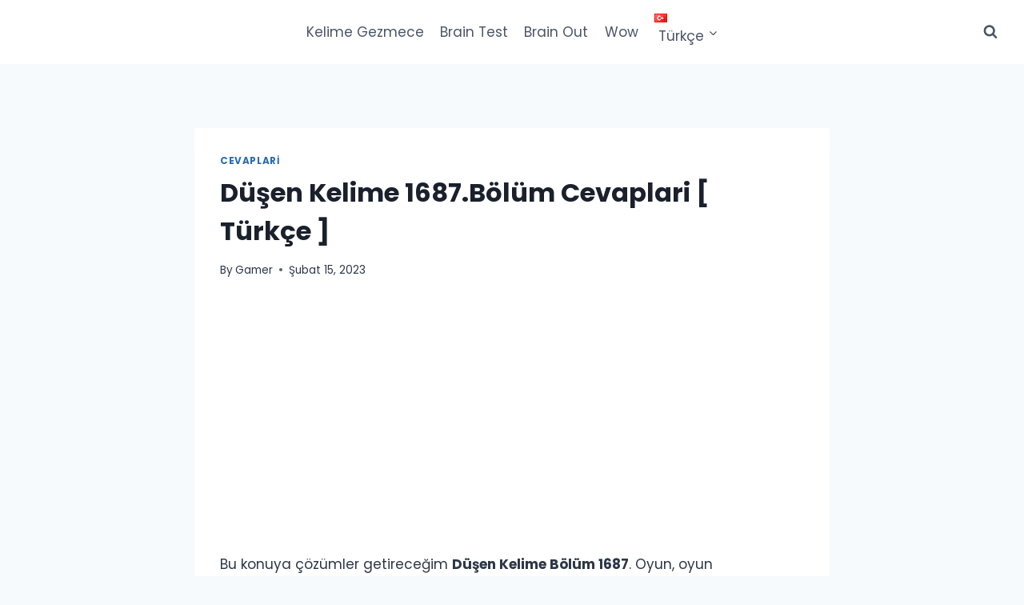

--- FILE ---
content_type: text/html; charset=utf-8
request_url: https://www.google.com/recaptcha/api2/aframe
body_size: 266
content:
<!DOCTYPE HTML><html><head><meta http-equiv="content-type" content="text/html; charset=UTF-8"></head><body><script nonce="MUEAhRiYhkcffSbndROrxg">/** Anti-fraud and anti-abuse applications only. See google.com/recaptcha */ try{var clients={'sodar':'https://pagead2.googlesyndication.com/pagead/sodar?'};window.addEventListener("message",function(a){try{if(a.source===window.parent){var b=JSON.parse(a.data);var c=clients[b['id']];if(c){var d=document.createElement('img');d.src=c+b['params']+'&rc='+(localStorage.getItem("rc::a")?sessionStorage.getItem("rc::b"):"");window.document.body.appendChild(d);sessionStorage.setItem("rc::e",parseInt(sessionStorage.getItem("rc::e")||0)+1);localStorage.setItem("rc::h",'1768549938894');}}}catch(b){}});window.parent.postMessage("_grecaptcha_ready", "*");}catch(b){}</script></body></html>